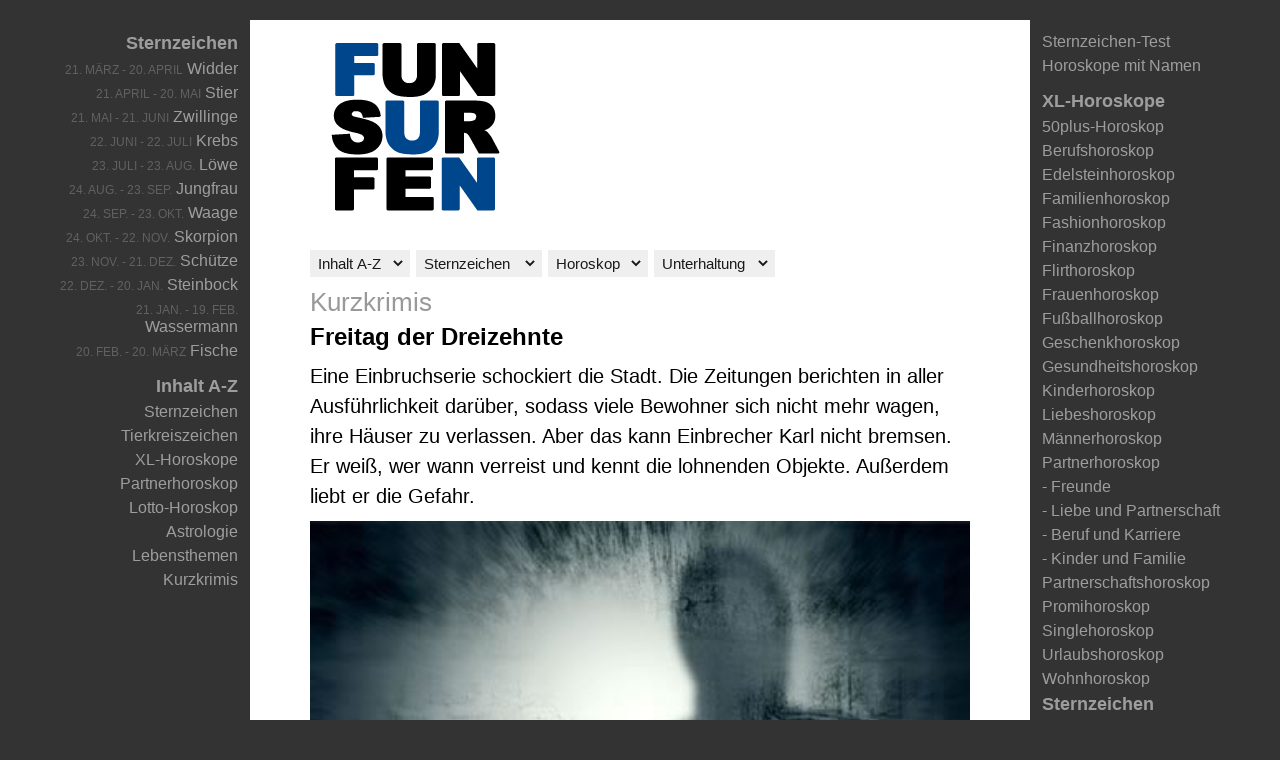

--- FILE ---
content_type: text/html; charset=UTF-8
request_url: https://www.kostenlos-horoskop.de/kurzkrimis/freitag-der-dreizehnte/
body_size: 6041
content:
<!DOCTYPE html>
<html lang="de">
<head>
<!--[if IE]><meta http-equiv="X-UA-Compatible" content="IE=edge,chrome=1"><![endif]-->
<meta name="viewport" content="width=device-width, initial-scale=1, maximum-scale=1">
<title>Freitag der Dreizehnte - kostenlos-Horoskop.de</title>
<link rel="stylesheet" type="text/css" href="/stylesheet/standard.css" media="all">
<meta http-equiv="content-type" content="text/html; charset=utf-8">
<meta name="description" content="Eine Einbruchserie schockiert die Stadt. Die Zeitungen berichten in aller Ausführlichkeit darüber, sodass viele Bewohner sich nicht mehr wagen, ihre Häuser zu verlassen.">
<meta name="keywords" content="kurzkrimis, kurzkrimi, krimis, krimi, freitag der dreizehnte, verbrechen, mord, mörder, tat, tatort, täter">
<meta name="robots" content="index, follow">
<meta name="MSSmartTagsPreventParsing" content="true">
<link rel="canonical" href="https://www.kostenlos-horoskop.de/kurzkrimis/freitag-der-dreizehnte/">
<script src="https://cookies.funsurfen.de/public/app.js?apiKey=78ed7fdf35aa62cae7d396fc045a971e586e5e8c274d8642&amp;domain=515d87c" referrerpolicy="origin"></script>
</head>
<body>
<div id="style">
 
 
<div id="logo">
<p><a href="https://www.kostenlos-horoskop.de"><img src="/img/logo/funsurfen.png" alt="Horoskop kostenlos für alle Sternzeichen - kostenlos-Horoskop.de"></a></p>
</div>
<p><script async src="https://pagead2.googlesyndication.com/pagead/js/adsbygoogle.js"></script>
<ins class="adsbygoogle"
     style="display:block"
     data-ad-client="ca-pub-1565484289153334"
     data-ad-slot="7915792932"
     data-ad-format="auto"
     data-full-width-responsive="true"></ins>
<script>
     (adsbygoogle = window.adsbygoogle || []).push({});
</script>
</p><div id="nav"><form action="/" method="POST"><select style="width:100px" onChange="location.href=this.options[this.selectedIndex].value">
    <option>Inhalt A-Z
    <option value="/inhalt/">Sitemap
    <option value="/sternzeichen/">Sternzeichen
    <option value="/tierkreiszeichen/">Tierkreiszeichen
    <option value="/horoskope/">XL-Horoskope
    <option value="/partnerhoroskop/">- Partnerhoroskop
    <option>---
    <option value="/lotto-horoskop/">- Lotto-Horoskop
    <option>---
    <option value="/astrologie/">Astrologie
    <option value="/chinesisches-horoskop/">Chinesisches Horoskop
    <option value="/feng-shui/">Feng Shui
    <option value="/lebensthemen/">Lebensthemen
    <option value="/kurzkrimis/">Kurzkrimis
    <option>---
    <option value="/impressum/">Impressum
    <option value="/datenschutz/">Datenschutz
  </select> <select style="width:126px" onChange="location.href=this.options[this.selectedIndex].value">
    <option>Sternzeichen
    <option value="/sternzeichen/widder/">Widder
    <option value="/sternzeichen/stier/">Stier
    <option value="/sternzeichen/zwillinge/">Zwillinge
    <option value="/sternzeichen/krebs/">Krebs
    <option value="/sternzeichen/loewe/">Löwe
    <option value="/sternzeichen/jungfrau/">Jungfrau
    <option value="/sternzeichen/waage/">Waage
    <option value="/sternzeichen/skorpion/">Skorpion
    <option value="/sternzeichen/schuetze/">Schütze
    <option value="/sternzeichen/steinbock/">Steinbock
    <option value="/sternzeichen/wassermann/">Wassermann
    <option value="/sternzeichen/fische/">Fische
    <option>---
    <option value="/chinesisches-horoskop/ratte/">Ratte
    <option value="/chinesisches-horoskop/bueffel/">Büffel
    <option value="/chinesisches-horoskop/tiger/">Tiger
    <option value="/chinesisches-horoskop/hase/">Hase
    <option value="/chinesisches-horoskop/drache/">Drache
    <option value="/chinesisches-horoskop/schlange/">Schlange
    <option value="/chinesisches-horoskop/pferd/">Pferd
    <option value="/chinesisches-horoskop/ziege/">Ziege
    <option value="/chinesisches-horoskop/affe/">Affe
    <option value="/chinesisches-horoskop/hahn/">Hahn
    <option value="/chinesisches-horoskop/hund/">Hund
    <option value="/chinesisches-horoskop/schwein/">Schwein
  </select> <select style="width:100px" onChange="location.href=this.options[this.selectedIndex].value">
    <option>Horoskop
    <option value="/chinesisches-horoskop/">* Chinesisches Horoskop
    <option value="/feng-shui/">* Feng Shui
    <option>---
    <option value="/widder/">Widder
    <option value="/stier/">Stier
    <option value="/zwillinge/">Zwillinge
    <option value="/krebs/">Krebs
    <option value="/loewe/">Löwe
    <option value="/jungfrau/">Jungfrau
    <option value="/waage/">Waage
    <option value="/skorpion/">Skorpion
    <option value="/schuetze/">Schütze
    <option value="/steinbock/">Steinbock
    <option value="/wassermann/">Wassermann
    <option value="/fische/">Fische
  </select> <select style="width:121px" onChange="location.href=this.options[this.selectedIndex].value">
    <option>Unterhaltung
    <option value="/astrotest/">* Welches Sternzeichen sind Sie wirklich?
    <option value="/astrocheck/">* Astrocheck (Vorname + Sternzeichen = ???)
    <option>---
    <option value="/psychotests/">Psychotests
    <option value="/politiktest/">- Wären Sie ein guter Politiker? (Politiktest)
    <option value="/autotest/">- Wie gut können Sie Auto fahren? (Autotest)
    <option value="/flirttest/">- Sagen Ihre Augen mehr? (Flirttest)
    <option value="/liebestest/">- Was bedeutet Liebe für Sie? (Liebestest)
    <option value="/partnertest/">- Traumtyp oder Horrorvorstellung? (Partnertest)
    <option value="/treuetest/">- Augen nur für eine(n)? (Treuetest)
    <option value="/fitnesstest/">- Aufzug oder Treppen? (Fitnesstest)
    <option value="/sextest/">- Geht in Ihrem Bett die Post ab? (Sextest)
  </select>
</form>
</div><div id="rechts">
<ul>
  <li class="top"><a href="https://www.kostenlos-horoskop.de/sternzeichen/" title="Sternzeichen">Sternzeichen</a></li>
  <li><span>21. März - 20. April</span> <a href="https://www.kostenlos-horoskop.de/widder/">Widder</a></li>
  <li><span>21. April - 20. Mai</span> <a href="https://www.kostenlos-horoskop.de/stier/">Stier</a></li>
  <li><span>21. Mai - 21. Juni</span> <a href="https://www.kostenlos-horoskop.de/zwillinge/">Zwillinge</a></li>
  <li><span>22. Juni - 22. Juli</span> <a href="https://www.kostenlos-horoskop.de/krebs/">Krebs</a></li>
  <li><span>23. Juli - 23. Aug.</span> <a href="https://www.kostenlos-horoskop.de/loewe/">Löwe</a></li>
  <li><span>24. Aug. - 23. Sep.</span> <a href="https://www.kostenlos-horoskop.de/jungfrau/">Jungfrau</a></li>
  <li><span>24. Sep. - 23. Okt.</span> <a href="https://www.kostenlos-horoskop.de/waage/">Waage</a></li>
  <li><span>24. Okt. - 22. Nov.</span> <a href="https://www.kostenlos-horoskop.de/skorpion/">Skorpion</a></li>
  <li><span>23. Nov. - 21. Dez.</span> <a href="https://www.kostenlos-horoskop.de/schuetze/">Schütze</a></li>
  <li><span>22. Dez. - 20. Jan.</span> <a href="https://www.kostenlos-horoskop.de/steinbock/">Steinbock</a></li>
  <li><span>21. Jan. - 19. Feb.</span> <a href="https://www.kostenlos-horoskop.de/wassermann/">Wassermann</a></li>
  <li><span>20. Feb. - 20. März</span> <a href="https://www.kostenlos-horoskop.de/fische/">Fische</a></li>
</ul>
<ul>
  <li class="top"><a href="https://www.kostenlos-horoskop.de/inhalt/">Inhalt A-Z</a></li>
  <li><a href="https://www.kostenlos-horoskop.de/sternzeichen/">Sternzeichen</a></li>
  <li><a href="https://www.kostenlos-horoskop.de/tierkreiszeichen/">Tierkreiszeichen</a></li>
  <li><a href="https://www.kostenlos-horoskop.de/horoskope/">XL-Horoskope</a></li>
  <li><a href="https://www.kostenlos-horoskop.de/partnerhoroskop/">Partnerhoroskop</a></li>
  <li><a href="https://www.kostenlos-horoskop.de/lotto-horoskop/">Lotto-Horoskop</a></li>
  <li><a href="https://www.kostenlos-horoskop.de/astrologie/">Astrologie</a></li>
  <li><a href="https://www.kostenlos-horoskop.de/lebensthemen/">Lebensthemen</a></li>
  <li><a href="https://www.kostenlos-horoskop.de/kurzkrimis/">Kurzkrimis</a></li>
</ul>
</div>
<div id="rechts-2">
<ul>
  <li><a href="https://www.kostenlos-horoskop.de/astrotest/">Sternzeichen-Test</a></li>
  <li><a href="https://www.kostenlos-horoskop.de/astrocheck/">Horoskope mit Namen</a></li>
</ul>
<ul>
  <li class="top"><a href="https://www.kostenlos-horoskop.de/horoskope/">XL-Horoskope</a></li>
  <li><a href="https://www.kostenlos-horoskop.de/50plus-horoskop/">50plus-Horoskop</a></li>
  <li><a href="https://www.kostenlos-horoskop.de/berufshoroskop/">Berufshoroskop</a></li>
  <li><a href="https://www.kostenlos-horoskop.de/edelsteinhoroskop/">Edelsteinhoroskop</a></li>
  <li><a href="https://www.kostenlos-horoskop.de/familienhoroskop/">Familienhoroskop</a></li>
  <li><a href="https://www.kostenlos-horoskop.de/fashionhoroskop/">Fashionhoroskop</a></li>
  <li><a href="https://www.kostenlos-horoskop.de/finanzhoroskop/">Finanzhoroskop</a></li>
  <li><a href="https://www.kostenlos-horoskop.de/flirthoroskop/">Flirthoroskop</a></li>
  <li><a href="https://www.kostenlos-horoskop.de/frauenhoroskop/">Frauenhoroskop</a></li>
  <li><a href="https://www.kostenlos-horoskop.de/fussballhoroskop/">Fußballhoroskop</a></li>
  <li><a href="https://www.kostenlos-horoskop.de/geschenkhoroskop/">Geschenkhoroskop</a></li>
  <li><a href="https://www.kostenlos-horoskop.de/gesundheitshoroskop/">Gesundheitshoroskop</a></li>
  <li><a href="https://www.kostenlos-horoskop.de/kinderhoroskop/">Kinderhoroskop</a></li>
  <li><a href="https://www.kostenlos-horoskop.de/liebeshoroskop/">Liebeshoroskop</a></li>
  <li><a href="https://www.kostenlos-horoskop.de/maennerhoroskop/">Männerhoroskop</a></li>
  <li><a href="https://www.kostenlos-horoskop.de/partnerhoroskop/">Partnerhoroskop</a></li>
  <li><a href="https://www.kostenlos-horoskop.de/partnerhoroskop/freunde/">- Freunde</a></li>
  <li><a href="https://www.kostenlos-horoskop.de/partnerhoroskop/liebe-partnerschaft/">- Liebe und Partnerschaft</a></li>
  <li><a href="https://www.kostenlos-horoskop.de/partnerhoroskop/beruf-karriere/">- Beruf und Karriere</a></li>
  <li><a href="https://www.kostenlos-horoskop.de/partnerhoroskop/kinder-familie/">- Kinder und Familie</a></li>
  <li><a href="https://www.kostenlos-horoskop.de/partnerschaftshoroskop/">Partnerschaftshoroskop</a></li>
  <li><a href="https://www.kostenlos-horoskop.de/promihoroskop/">Promihoroskop</a></li>
  <li><a href="https://www.kostenlos-horoskop.de/singlehoroskop/">Singlehoroskop</a></li>
  <li><a href="https://www.kostenlos-horoskop.de/urlaubshoroskop/">Urlaubshoroskop</a></li>
  <li><a href="https://www.kostenlos-horoskop.de/wohnhoroskop/">Wohnhoroskop</a></li>
  <li class="top"><a href="https://www.kostenlos-horoskop.de/sternzeichen/" title="Sternzeichen">Sternzeichen</a></li>
  <li class="top"><a href="https://www.kostenlos-horoskop.de/chinesisches-horoskop/">Chinesisches Horoskop</a></li>
  <li class="top"><a href="https://www.kostenlos-horoskop.de/feng-shui/">Feng Shui</a></li>
</ul>
</div><h1>Kurzkrimis</h1>
<h2>Freitag der Dreizehnte</h2>
<p>Eine Einbruchserie schockiert die Stadt. Die Zeitungen berichten in aller Ausführlichkeit 
  darüber, sodass viele Bewohner sich nicht mehr wagen, ihre Häuser 
  zu verlassen. Aber das kann Einbrecher Karl nicht bremsen. Er weiß, wer 
  wann verreist und kennt die lohnenden Objekte. Außerdem liebt er die Gefahr.</p>
<p class="fotos"><img src="/fotos/top/kurzkrimis/freitag-der-dreizehnte.jpg" alt="Freitag der Dreizehnte" width="300" height="200"></p>
<p><script async src="https://pagead2.googlesyndication.com/pagead/js/adsbygoogle.js"></script>
<ins class="adsbygoogle"
     style="display:block"
     data-ad-client="ca-pub-1565484289153334"
     data-ad-slot="7915792932"
     data-ad-format="auto"
     data-full-width-responsive="true"></ins>
<script>
     (adsbygoogle = window.adsbygoogle || []).push({});
</script>
</p><h2>Die Pflicht ruft</h2>
<p>"Einbruchserie reißt nicht ab. Die Bewohner der Stadt wagen es 
  nicht mehr, in Urlaub zu fahren."<br>
  Karl überflog den Artikel, grummelte mürrisch und warf die Zeitung 
  in den Müll.<br>
  "Nichts als Panikmacher", schimpfte er, zog seine schwarze Arbeitskleidung 
  an und machte sich auf den Weg.<br>
  Die Nacht war klar und warm, Karls Lieblingswetter, weil diese Temperaturen 
  nur während der Urlaubszeit herrschten. Die Reichen machten sich gar keine 
  Mühe, zu verheimlichen, wann und wie lange sie wegfuhren. Im Gegenteil. 
  Sie setzten es sogar in die Zeitung. Das war für Karl immer ein gefundenes 
  Fressen.<br>
  Innerhalb weniger Minuten hatte er sein Ziel erreicht.<br>
  Groß und stolz präsentierte sich der Prachtbau. Dunkel setzte sich 
  die Silhouette vom Nachthimmel ab. Kein einziges Fenster erleuchtet. Karl grinste. 
  Wie entgegenkommend, dachte er. So musste er sich nicht geduckt im Haus bewegen, 
  sobald er drin war.<br>
  Er steuerte das große, mächtige Portal an. Der Schein der Straßenlaterne 
  warf ein schwaches Licht darauf, das gerade ausreichte, damit Karl das Schlüsselloch 
  erkennen und ohne unnötige Kratzspuren seinen Dietrich einsetzen konnte.<br>
  Ein Klacken, die Tür sprang auf.<br>
  Im Haus schimmerte alles im gedämpften Schein der Straßenlaternen. 
  Gelegentlich kam der Mond hinter den Wolken hervor und warf ein gespenstisch 
  fahles Licht in die Räume. Karl hatte keine Mühe, die Wertgegenstände 
  zu erkennen. Goldene und silberne Becher und Figuren prangten auf dem Wohnzimmertisch. 
  Im Schrank fand er wertvolles Besteck, das bequem in seinen Rucksack passte.<br>
  Abnehmer hatte er dafür genug. Er grinste. Heute würde er ein gutes 
  Geschäft machen.<br>
  Er staunte, als er zwischen Bilderrahmen und Fotoalben im Wohnzimmerschrank 
  eine Schmuckschatulle fand. Er öffnete sie. Halsketten, Armbänder 
  und Ohrringe in Gold und Silber und mit Diamanten besetzt.<br>
  Karl sah sich schon als reicher Mann.</p>
<h2>Ungebetener Besuch</h2>
<p>Plötzlich tauchte ein Schatten vor ihm auf. Gleichzeitig schaltete sich 
  das Licht der Deckenlampe ein. Sein Blick fiel auf einen alten Mann mit Gehstock.<br>
  "Was tun Sie hier?"<br>
  Karl wollte schnell die Schmuckschatulle in seinen Rucksack schleudern, bevor 
  er die Flucht antrat, doch er traf nicht. Stattdessen landete das Kästchen 
  auf dem Boden, wo sich alles verteilte.<br>
  "Scheiße!", fluchte er. Er hatte keine Zeit, alles einzusammeln. 
  Rannte er eben ohne den Schmuck davon. Hinter sich hörte er, wie der Mann 
  die Verfolgung aufnehmen wollte, es jedoch nicht schaffte. In Sekundenschnelle 
  gelangte Karl nach draußen auf die Straße, wo er sich erleichtert 
  umschaute.<br>
  Der Alte tauchte in der Haustür auf und rief: "Haltet den Dieb!"<br>
  Erschrocken drehte Karl sich um, rannte wie von Furien gehetzt los, bis er in 
  der ersten Kurve mit einem nächtlichen Passanten zusammenstieß.<br>
  "Hey, Freundchen", hörte er eine ironische Stimme, die sofort 
  Unbehagen in ihm auslöste. "Du kommst mir gerade recht. Soeben ist 
  eine Durchsage durch das Radio gekommen, dass genau hier in der Straße 
  ein Einbrecher am Werk ist."<br>
  Karl wollte seinen Rucksack aufheben, doch der Fremde krallte sich daran fest 
  und sagte: "Erst will ich sehen, was da drin ist."<br>
  Karl konnte es nicht glauben. "Sie lassen meinen Rucksack los oder Sie 
  werden es noch bereuen."<br>
  "Das Einzige, was ich bereuen würde, wäre, den Einbrecher einfach 
  laufen zu lassen." Ein höhnisches Lachen begleitete diesen Satz. 
  "Für den Einbrecher ist inzwischen eine Belohnung ausgesetzt worden 
  - und zwar nicht zu knapp."<br>
  Karl versuchte, dem Fremden den Rucksack zu entziehen, doch der große 
  Mann war stärker. Schon hatte er Karls Beute in der Hand und versuchte, 
  den Reißverschluss zu öffnen.<br>
  In seiner Not griff Karl in seinen Stiefelschaft, zog sein Messer heraus und 
  schrie: "Loslassen!"<br>
  Aber der Mann lachte nur.<br>
  Das war zu viel. Karl schleuderte ihm wütend das Messer entgegen. Zu seiner 
  eigenen Überraschung traf er ihn genau in die linke Brust.<br>
  Mit einem Seufzer ging der Fremde zu Boden.<br>
  Entsetzt über seine Tat beugte sich Karl über den Mann, um zu sehen, 
  ob er noch lebte. Das grelle Licht, das plötzlich auf ihn fiel, zeigte 
  ihm deutlich, dass der Mann tot war. So schnell er konnte, schnappte Karl seinen 
  Rucksack. Ohne aufzuschauen, wollte er losrennen. Es interessierte ihn gar nicht, 
  wer in diesem ungünstigen Moment hier vorbeifuhr. Aber das brauchte er 
  auch nicht, denn schon hörte er das Aufheulen des Martinshorns.<br>
  Sein Fluchtversuch wurde vereitelt.<br>
  Mehrere Polizisten hatten sich bereits um ihn herum versammelt.<br>
  Für Karl gab es kein Entkommen.</p>
<h2>Alte Bekannte treffen sich wieder</h2>
<p>Lange Zeit wartete Karl in dem kargen Vernehmungszimmer, bis endlich ein Polizeibeamter 
  eintrat.<br>
  Karl schaute auf und in das bekannte Gesicht von Kriminalkommissar Höller.<br>
  "Seltsam, seltsam, dass immer wieder dieselben Leute in meinem Büro 
  landen", grüßte der Kommissar in süffisantem Tonfall.<br>
  Karl schwieg.<br>
  "Mein lieber Karl", fuhr Kommissar Holler fort. "Was ist passiert? 
  Bagatelldelikte sind ja noch entschuldbar. Aber Mord?"<br>
  Karl wand sich unter dem strengen Bick des Kommissars und murmelte: "Heute 
  ist wohl nicht mein Tag."<br>
  "Stimmt! Heute ist ein Tag, an dem kleine Berufsverbrecher wie du besser 
  zuhause im Bett bleiben sollten."<br>
  "Warum?", fragte Karl erstaunt.<br>
  "Ganz einfach: Weil heute Freitag der Dreizehnte ist."</p><p><script async src="https://pagead2.googlesyndication.com/pagead/js/adsbygoogle.js"></script>
<ins class="adsbygoogle"
     style="display:block"
     data-ad-client="ca-pub-1565484289153334"
     data-ad-slot="7915792932"
     data-ad-format="auto"
     data-full-width-responsive="true"></ins>
<script>
     (adsbygoogle = window.adsbygoogle || []).push({});
</script>
</p><div class="toplinks-fuss">
<p>Das Lifestyle-Magazin kostenlos-Horoskop.de ist keine "normale" Horoskop-Seite, sondern Astrologie mit Humor. Da bleibt keine Frage ungeklärt und kein Auge trocken - 100% kostenlos.</p>
</div><p class="info"><a href="https://www.kostenlos-horoskop.de/impressum/">Impressum</a> · <a href="https://www.kostenlos-horoskop.de/datenschutz/">Datenschutz</a> · <a href="#" onclick="CCM.openWidget();return false;">Cookies</a> · © 1999-2025 Funsurfen, Thomas Hansen</p></div>
</body>
</html>

--- FILE ---
content_type: text/css
request_url: https://www.kostenlos-horoskop.de/stylesheet/standard.css
body_size: 3751
content:
body {color:#333;font-family:Arial, Helvetica, sans-serif;padding:0;margin:0;
  background-color: #333;
}

A.cmpboxrecalllink, A.cmpboxrecalllink:link, A.cmpboxrecalllink:hover, A.cmpboxrecalllink:active, A.cmpboxrecalllink:visited {
	color: #333 !important;
}

#img {border:0;padding:0;margin-left:-2px;}

.icon {float:left;margin: 0px 10px 0 0px;border:0;padding: 0; }
.inhalt {float:left;margin: 0 5px 0 0;border:0;padding: 0;}

#logo p {padding:0;margin:0;}

#top {padding-top:10px;padding-bottom:5px;margin:0;}
#top p {color:#666;font-size:18px;border-left:0 solid #ccc;padding:5px 10px 5px 10px;margin:0 0 5px 0;background:#e4e4e4;}
#top p.horoskop {color:#999;font-size:12px;border-left:0 solid #fff;padding:5px 10px 5px 0;margin:0 0 5px 0;background:#fff;}
#top a:link {text-decoration:none;color:#666;}
#top a:visited {text-decoration:none;color:#666;}
#top a:active {text-decoration:none;color:#666;}
#top a:hover {text-decoration:none;color:#333;}

#news {padding:0;margin:0;}
#news p {font-size:16px;color:#000;padding:5px 10px 5px 10px;margin:0;background:#FFF;opacity:0.75;}
#news span {color:#000;font-weight:bold;padding-right:5px;}
#news a {color:#000;text-decoration:none;}

#ad {padding:0 0 10px 0;margin:0;}
#newsticker {padding:0 0 10px 0;margin:0;}
#socialmedia-icons {height:20px;margin-bottom:10px;}

#rechts {text-align:right;border-top:0 solid rgba(243,217,177,0);}
#rechts ul {list-style:none;padding:0;margin:10px 0 0 0;opacity:0.9;}
#rechts li {font-size:16px;color:#aaa;border-right:0 solid #fff;padding:3px 6px 3px 6px;background:transparent;}
#rechts li.top {font-size:18px;color:#aaa;font-weight:bold;border-right:0 solid #fff;background:transparent;}
#rechts li.top2 {font-size:18px;color:#aaa;border-right:0 solid #fff;background:transparent;}
#rechts li.tipp {border-right:10px solid #fff;background:#ffff00;}
#rechts li.tipp-2 {border-right:10px solid #fff;background:#e4e4e4;}
#rechts li.horoskop {font-size:12px;border-right:0 solid #fff;background:transparent;}
#rechts li.partner {font-size:12px;border-left:0 solid #fff;background:transparent;}
#rechts li span {font-size:12px;color:#666;text-transform:uppercase;padding:0 0 0 2px;}
#rechts li span.neu {font-size:12px;color:#FF0000;padding:0 0 0 2px;}
#rechts a:link {text-decoration:none;color:#aaa;}
#rechts a:visited, active {text-decoration:none;color:#aaa;}
#rechts a:hover {text-decoration:none;color:#ccc;}

#rechts-2 {border-top:0 solid rgba(243,217,177,0);}
#rechts-2 ul {list-style:none;padding:0;margin:10px 0 0 0;opacity:0.9;}
#rechts-2 li {font-size:16px;color:#aaa;border-left:0 solid #fff;padding:3px 6px 3px 6px;background:transparent;}
#rechts-2 li.top {font-size:18px;color:#aaa;font-weight:bold;border-left:0 solid #fff;background:transparent;}
#rechts-2 li.tipp {border-left:0 solid #aaa;background:transparent;}
#rechts-2 li.tipp-2 {border-left:0 solid #aaa;background:transparent;}
#rechts-2 li.horoskop {font-size:12px;border-left:0 solid #fff;background:transparent;}
#rechts-2 li.partner {font-size:12px;border-left:0 solid #fff;background:transparent;}
#rechts-2 li span {font-size:12px;color:#666;text-transform:uppercase;padding:0 0 0 2px;}
#rechts-2 li span.neu {font-size:12px;color:#FF0000;padding:0 0 0 2px;}
#rechts-2 a:link {text-decoration:none;color:#aaa;opacity:1;}
#rechts-2 a:visited, active {text-decoration:none;color:#aaa;opacity:1;}
#rechts-2 a:hover {text-decoration:none;color:#ccc;opacity:1;}

div.rechts {padding:24px 0 0 0;}
div.gewinnspiel {color:#000000;padding:0;margin:0;}
div.off {color:#999999;}
div.off small {color:#999999;}
div.off h2 {color:#999999;}

p.topnews {text-align:left;font-size:12px;color:#000;padding:10px 0 0 0;background:transparent;opacity:0.8;}
a.topnews:link {font-weight:bold;text-decoration:underline;color:#000;}
a.topnews:visited {font-weight:bold;text-decoration:underline;color:#000;}
a.topnews:active {font-weight:bold;text-decoration:underline;color:#000;}
a.topnews:hover {font-weight:bold;text-decoration:underline;color:#000;}

div.nav-inhalt ul {list-style:none;padding:0;margin:0 0 10px 0;}
div.nav-inhalt li {font-size:20px;padding:1px 6px 1px 6px;margin:0 0 5px 0;background:#EEEEEE;}
div.nav-inhalt li.top {font-size:20px;background:#DDDDDD;}

div.video {margin-bottom:10px;}
div.rechts-video {float:right;display:block;padding:0 0 15px 10px;margin:0;}

div.toplinks {padding:0;margin-top:10px;}
div.toplinks ul {list-style:none;padding:0;margin:0;}
div.toplinks li {float:left;color:#999;font-size:17px;padding:1px 6px 1px 6px;margin:0 5px 3px 0;background:#F3D9B1;}
div.toplinks li.marker {background:#FEEB2F;}
div.toplinks li.menue2 {clear:left;color:#999;font-size:17px;padding:1px 6px 1px 6px;margin:0 3px 3px 0;background:#F3E2D1;}
div.toplinks li.kat {float:left;color:#999;font-size:17px;padding:1px 6px 1px 6px;margin:0 3px 3px 0;background:#F3E2D1;}

div.toplinks-fuss ul {list-style:none;padding:0;margin:0 0 10px 0;}
div.toplinks-fuss li {float:left;color:#999;font-size:17px;padding:1px 6px 1px 6px;margin:0 5px 3px 0;background:#F3D9B1;}
div.toplinks-fuss li.marker {background:#FEEB2F;}
div.toplinks-fuss li.menue2 {clear:left;color:#999;font-size:14px;padding:1px 6px 1px 6px;margin:0 3px 3px 0;background:#F3E2D1;}
div.toplinks-fuss li.kat {float:left;color:#999;font-size:14px;padding:1px 6px 1px 6px;margin:0 3px 3px 0;background:#F3E2D1;}
div.toplinks-fuss p {clear:left;color:#666;font-size:18px;padding-top:5px;}
div.toplinks-fuss span {color:#ccc;font-size:16px;}

div.horoskop ul {list-style:none;padding:0;margin:0;}
div.horoskop li {float:left;color:#999;font-size:18px;padding:1px 6px 1px 6px;margin:0 5px 3px 0;background:#ccc;}
div.horoskop li.marker {background:#FEEB2F;}

div.monatshoroskop ul {list-style:none;padding:0;margin:0;}
div.monatshoroskop li {float:left;color:#999;font-size:18px;padding:1px 6px 1px 6px;margin:0 5px 3px 0;background:#ccc;}
div.monatshoroskop li.marker {background:#FEEB2F;}

div.jahreshoroskop ul {list-style:none;padding:0;margin:0;}
div.jahreshoroskop li {float:left;color:#999;font-size:18px;padding:1px 6px 1px 6px;margin:0 5px 3px 0;background:#ccc;}
div.jahreshoroskop li.marker {background:#FEEB2F;}

div.start {color:#fff;padding:5px 5px 0 5px;margin-bottom:10px;text-align:center;background:#333;}
div.start ul {list-style:none;padding:0;margin:0;}
div.start li {color:#999;font-size:18px;border-left:0 solid #999;padding:4px 8px 4px 8px;margin:0 0 5px 0;background:#eee;}
div.start li.marker {background:#FEEB2F;}
div.start a:link {text-decoration:none;color:#fff;}
div.start a:visited {text-decoration:none;color:#fff;}
div.start a:active {text-decoration:none;color:#fff;}
div.start a:hover {text-decoration:none;color:#fff;}

p {font-size:20px;color:#000;border:0;line-height:150%;padding:0 0 10px 0;margin:0;}
p.top {font-size:14px;color:#666666;padding:0;margin:0;clear:left;}
p.top a {font-size:14px;color:#333333;text-decoration:underline;}
p.top a:visited {color:#333333;text-decoration:underline;}
p.top a:hover {color:#000000;text-decoration:underline;}
p.top img {padding: 5px 0 0 0;}
p.info {clear:left;font-size:16px;padding:0 0 10px 0;margin:0;}
p.info span {font-size:12px;color:#666666;font-weight:lighter;text-transform:uppercase;padding:0 2px 0 0;}
p.info span.top {color:#006600;padding:0;}
p.info span.flop {color:#FF0000;padding:0;}
p.tagesform {padding:0 0 2px 0;margin:0;}
p.formkurve {height:150px;display: table-cell;vertical-align: bottom;background:url(/grafik/wochenhoroskop/formkurve.png) repeat-x;}
p.fotos {padding:0 0 12px 0;margin:0;}
p.astrotoons {padding:0 0 12px 0;margin:0;}
p.banner {padding:0;margin:0;}
p.banner-2 {padding:0 0 8px 0;margin:0;}
p.banner-unten {width:100%;padding:0;margin:0;background:#FFFFFF;}
p.form {font-size:16px;padding:0 0 9px 0;margin:0;}
p.cc_message {color:#FFF;}

p.news {font-size:18px;color:#000;border-bottom:1px solid #aaa;padding:3px 8px 3px 8px;margin:0 0 5px 0;background:#eee;}
p.news a:link {text-decoration:none;color:#333;}
p.news a:visited {text-decoration:none;color:#333;}
p.news a:active {text-decoration:none;color:#333;}
p.news a:hover {text-decoration:none;color:#000;}

h1 {clear:left;color:#999;font-size:26px;font-weight:lighter;padding:0 0 5px 0;margin:0;}
h1 a:link {text-decoration:underline;color:#000000;}
h1 a:visited, active {text-decoration:underline;color:#000000;}
h1 a:hover {text-decoration:underline;color:#000000;}
h2 {color:#000000;font-size:24px;font-weight:bold;padding:0 0 10px 0;margin:0;}
h3 {color:#000000;font-size:24px;font-weight:lighter;padding:0 0 10px 0;margin:0;}

span.marker {font-size:18px;color:#333333;text-transform:none;padding:0;background:#FEEB2F;}
span.hinweis {font-size:14px;color:#999999;font-weight:lighter;padding:0;}
span.hinweis a, visited, active {text-decoration:none;color:#999999;}
span.hinweis a:hover {text-decoration:underline;color:#999999;}
span.info {font-size:12px;color:#999999;font-weight:lighter;text-transform:uppercase;padding:0;}
span.top {color:#006600;font-size:14px;font-weight:lighter;text-transform:uppercase;padding:0;}
span.flop {color:#FF0000;font-size:14px;font-weight:lighter;text-transform:uppercase;padding:0;}
span.ok {font-size:22px;color:#008C00;}
span.fehler {font-size:22px;color:#FF0000;}
span.balken1 {font-size:14px;color:#fff;margin-left:-32px;vertical-align:5px;}
span.balken2 {font-size:14px;color:#fff;margin-left:-40px;vertical-align:5px;}
span.balken3 {font-size:14px;color:#fff;margin-left:-48px;vertical-align:5px;}
span.balkenw {font-size:14px;color:#000;vertical-align:5px;}
span.staerken {color:#006600;padding:0;}
span.schwaechen {color:#FF0000;padding:0;}

a:link {text-decoration:none;color:#000000;}
a:visited {text-decoration:none;color:#000000;}
a:active {text-decoration:none;color:#000000;}
a:hover {text-decoration:none;color:#000000;}
a.mehr:link {font-size:18px;text-decoration:underline;color:#FF0000;}
a.mehr:visited {font-size:18px;text-decoration:underline;color:#FF0000;}
a.mehr:active {font-size:18px;text-decoration:underline;color:#FF0000;}
a.mehr:hover {font-size:18px;text-decoration:underline;color:#FF0000;}
a.marker:link {text-decoration:underline;color:#333333;background:#FFFF73;}
a.marker:visited {text-decoration:underline;color:#333333;background:#FFFF73;}
a.marker:active {text-decoration:underline;color:#333333;background:#FFFF73;}
a.marker:hover {text-decoration:underline;color:#000000;background:#FFFF73;}
a.ad-marker:link {font-size:16px;text-decoration:underline;color:#333333;background:#FFFF73;}
a.ad-marker:visited {font-size:16px;text-decoration:underline;color:#333333;background:#FFFF73;}
a.ad-marker:active {font-size:16px;text-decoration:underline;color:#333333;background:#FFFF73;}
a.ad-marker:hover {font-size:16px;text-decoration:underline;color:#000000;background:#FFFF73;}

select {font-size:18px;color:#000000;font-family:Arial, Helvetica, sans-serif;border:0;margin:1px 0 1px 0;background:#FFFFFF;}
select.top {font-size:15px;border:1px solid #EEE;padding:0 2px 0 2px;margin:0;background:#fff;}
select.links {font-size:18px;border:1px solid #CCCCCC;background:#FFFFFF;}
select.haupt {font-size:18px;border:4px solid #F8E6CB;padding:0;margin:0 2px 2px 0;background:#F8E6CB;opacity:0.8;}
select.haupt-top {font-size:18px;border:4px solid #EEE;padding:0;margin:0 2px 2px 0;background:#EEE;opacity:0.8;}
select.mitte {border:1px solid #CCCCCC;background:#FFFFFF;}
select.mitte-2 {font-size:12px;border:1px solid #CCCCCC;background:#FFFFFF;}
select.rechts {border:1px solid #CCCCCC;background:#FFFFFF;}

option {background:#FFFFFF;}

input {font-size:22px;color:#333333;font-family:Arial, Helvetica, sans-serif;}
input.top {font-size:18px;}
input.top-button {font-size:15px;border:0;margin:1px 0 1px 0;background:#EEE;}
input.top-checkbox {background:#666666;}
input.top-radio {background:transparent;}
input.top-textfeld {font-size:18px;color:#000000;border:0;padding:1px 1px 1px 4px;margin:0 0 1px 0;background:#82C0FF;}
input.haupt-button {font-size:26px;border:0;margin:1px 0 1px 0;background:#EEE;}
input.haupt-button-top {font-size:18px;border:0;margin:1px 0 1px 0;background:#F3D9B1;}
input.haupt-checkbox {background:#EDC68C;}
input.haupt-radio {background:transparent;}
input.haupt-textfeld {font-size:20px;border:4px solid #F8E6CB;margin:1px 0 1px 0;background:#F8E6CB;opacity:0.8;}
input.haupt-textfeld-top {font-size:20px;border:4px solid #FFF;margin:1px 0 1px 0;background:#EEE;opacity:0.8;}
input.haupt-astrosuche-button {font-size:18px;border:0;margin:1px 0 1px 0;background:#F7E6CC;}
input.haupt-astrosuche-textfeld {font-size:18px;border:1px solid #CCCCCC;margin:4px 0 1px 0;background:#FFFFFF;}
input.mitte-button {font-size:16px;border:0;margin:1px 0 1px 0;background:#F7E6CC;}
input.mitte-button-2 {font-size:14px;border:0;margin:1px 0 1px 0;background:#F7E6CC;}
input.mitte-checkbox {background:#999999;}
input.mitte-radio {background:transparent;}
input.mitte-textfeld {border:1px solid #CCCCCC;margin:1px 0 1px 0;}
input.mitte-textfeld-2 {font-size:14px;border:1px solid #CCCCCC;margin:1px 0 1px 0;}

textarea.haupt {border:1px solid #EDC68C;background:transparent;}
textarea.mitte {border:1px solid #EDC68C;background:transparent;}
textarea.rechts {border:1px solid #EDC68C;background:transparent;}

form {margin:0;}
form.top {margin-bottom:6px;}

/* Kleine Monitore */
#style {color:#333333;position:relative;padding:0 10px 0 10px;margin:0;margin-bottom:20px;background:#fff;opacity:1;}
#logo img {padding:10px 0 0 0;border:0;}
#nav {padding:0;margin:10px 0 10px 0;}
#nav select {width:130px;font-size:15px;border:4px solid #EEE;padding:0;margin:0 2px 6px 0;background:#EEE;opacity:0.9;}
#nav select.top {border:4px solid #EEE;background:#EEE;}
#nav-horoskop {padding:0;margin:10px 0 10px 0;}
#nav-horoskop select {width:60px;font-size:15px;border:4px solid #EEE;padding:0;margin:0 2px 0 0;background:#EEE;opacity:0.9;}
#nav-horoskop select.top {width:140px;border:4px solid #EEE;background:#EEE;}
#nav-icons {padding-bottom:5px;}
#nav-icons img {width:42px;height:42px;border:0;opacity:0.9;}
#nav-icons img.pfeil {width:12px;height:46px;border:0;opacity:0.9;}
#rechts {display:none;}
#rechts-2 {display:none;}
div.nav-inhalt {width:300px;}
div.video iframe {width:300px;height:169px;}
div.rechts-video {width:300px;}
p.fotos img {width:100%;height:auto;border:0;}
p.astrotoons img {width:100%;height:auto;border:0;}
p.astrotoons-rechts {padding:0 0 15px 0;margin:0;}
p.cartoon img {width:100%;height:auto;border:0;}
p.ad-responsive {width:100%;}
ul.inhalt {list-style:none;padding:0 0 8px 0;margin:0;}
p.ad-top {float:left;width:100%;padding:0 0 10px 0;margin:0;}
p.ad-rechts {padding:0 0 10px 0;margin:0;}
p.ad-links {padding:0 0 10px 0;margin:0;}
p.ad-jahreshoroskop {padding:0 0 10px 0;margin:0;}
p.ad-jahreshoroskop-2 {clear:left;padding:10px 0 10px 0;margin:0;}
p.ad-responsive {padding:0 0 10px 0;margin:0;}
p.ad-kopf {padding:0;margin:0;background:#fff;}
p.ad-fuss {padding:0;margin:0;}

/* Tabletts */
@media only screen and (min-width: 760px) {
#style {color:#333333;width:740px;position:relative;padding-left:10px;padding-right:10px;margin-top:20px;margin-left:auto;margin-right:auto;margin-bottom:100px;background:#fff;opacity:1;}
#logo img {padding:10px 10px 0 10px;border:0;}
#nav {padding:0;margin:10px 0 10px 0;}
#nav select {width:140px;font-size:15px;border:4px solid #EEE;padding:0;margin:0 2px 0 0;background:#EEE;opacity:0.9;}
#nav select.top {border:4px solid #EEE;background:#EEE;}
#nav-horoskop {padding:0;margin:10px 0 10px 0;}
#nav-horoskop select {width:60px;font-size:15px;border:4px solid #EEE;padding:0;margin:0 2px 0 0;background:#EEE;opacity:0.9;}
#nav-horoskop select.top {width:140px;border:4px solid #EEE;background:#EEE;}
#nav-icons {display:block;padding:4px 0 0 0;margin-bottom:5px;background:transparent;opacity:0.95;}
#nav-icons img {width:50px;height:50px;border:0;opacity:0.9;}
#nav-icons img.pfeil {width:16px;height:58px;border:0;opacity:0.9;}
#rechts {display:none;}
#rechts-2 {display:none;}
div.nav-inhalt {width:760px;}
div.video iframe {width:740px;height:417px;}
div.rechts-video {width:400px;}
p.fotos img {width:100%;height:auto;border:0;}
p.astrotoons img {width:430px;height:430px;border:0;}
p.astrotoons-rechts {float:right;display:block;padding:0 0 15px 10px;margin:0;}
p.cartoon img {width:740px;height:292px;border:0;}
p.ad-responsive {width:740px;}
ul.inhalt {list-style:none;width:180px;float:left;list-style:none;padding:0 0 8px 0;margin:0 10px 0 0;}
p.ad-top {float:left;display:block;width:300px;padding:0 10px 15px 0;margin:0;}
p.ad-rechts {float:right;display:block;width:300px;padding:0 0 15px 10px;margin:0;}
p.ad-links {float:left;display:block;width:300px;padding:0 10px 15px 0;margin:0;}
p.ad-jahreshoroskop {width:100%;padding:0 10px 10px 0;margin:0;}
p.ad-jahreshoroskop-2 {clear:left;width:100%;padding:10px 10px 10px 0;margin:0;}
p.ad-responsive {padding:10px 0 10px 0;margin:0;}
p.ad-kopf {display:block;padding:0 10px 0 10px;margin:0;background:#fff;}
p.ad-fuss {display:block;padding:0;margin:0;}
}

/* Mittlere Monitore */
@media only screen and (min-width: 980px) {
#style {color:#333333;width:660px;position:relative;padding-left:10px;padding-right:10px;margin-top:20px;margin-left:auto;margin-right:auto;margin-bottom:100px;background:#fff;opacity:1;border-left-width:50px;border-left-color: #fff;border-left-style: solid;border-right-width:50px;border-right-color: #fff;border-right-style: solid;}
#nav {padding:0;margin:10px 0 10px 0;}
#nav select {width:140px;font-size:15px;border:4px solid #EEE;padding:0;margin:0 2px 0 0;background:#EEE;opacity:0.9;}
#nav select.top {border:4px solid #EEE;background:#EEE;}
#nav-horoskop {padding:0;margin:10px 0 10px 0;}
#nav-horoskop select {width:60px;font-size:15px;border:4px solid #EEE;padding:0;margin:0 2px 0 0;background:#EEE;opacity:0.9;}
#nav-horoskop select.top {width:140px;border:4px solid #EEE;background:#EEE;}
#nav-icons {display:block;padding:4px 0 0 0;margin-bottom:5px;background:transparent;opacity:0.95;}
#nav-icons img {width:50px;height:50px;border:0;opacity:0.9;}
#nav-icons img.pfeil {width:16px;height:58px;border:0;opacity:0.9;}
#rechts {position:absolute;left:0;top:0;float:left;display:block;width:210px;padding:0;margin:0 10px 0 -266px;}
#rechts-2 {position:absolute;left:0;top:0;float:left;display:block;width:210px;padding:0;margin:0 10px 0 736px;}
div.nav-inhalt {width:100%;}
div.video iframe {width:760px;height:428px;}
p.fotos img {width:100%;height:auto;border:0;}
p.astrotoons img {width:450px;height:450px;border:0;}
p.cartoon img {width:760px;height:300px;border:0;}
p.ad-responsive {width:760px;}
}

/* Große Monitore */
@media only screen and (min-width: 1280px) {
#style {color:#333333;width:660px;position:relative;padding-left:10px;padding-right:10px;margin-top:20px;margin-left:auto;margin-right:auto;margin-bottom:100px;background:#fff;opacity:1;border-left-width:50px;border-left-color: #fff;border-left-style: solid;border-right-width:50px;border-right-color: #fff;border-right-style: solid;}
#nav {padding:0;margin:10px 0 10px 0;}
#nav select {width:140px;font-size:15px;border:4px solid #EEE;padding:0;margin:0 2px 0 0;background:#EEE;opacity:0.9;}
#nav select.top {border:4px solid #EEE;background:#EEE;}
#nav-horoskop {padding:0;margin:10px 0 10px 0;}
#nav-horoskop select {width:60px;font-size:15px;border:4px solid #EEE;padding:0;margin:0 2px 0 0;background:#EEE;opacity:0.9;}
#nav-horoskop select.top {width:140px;border:4px solid #EEE;background:#EEE;}
#nav-icons {display:block;padding:4px 0 0 0;margin-bottom:5px;background:transparent;opacity:0.95;}
#nav-icons img {width:50px;height:50px;border:0;opacity:0.9;}
#nav-icons img.pfeil {width:16px;height:58px;border:0;opacity:0.9;}
div.nav-inhalt {width:100%;}
div.video iframe {width:760px;height:428px;}
p.astrotoons img {width:450px;height:450px;border:0;}
p.cartoon img {width:760px;height:300px;border:0;}
p.ad-responsive {width:760px;}
}